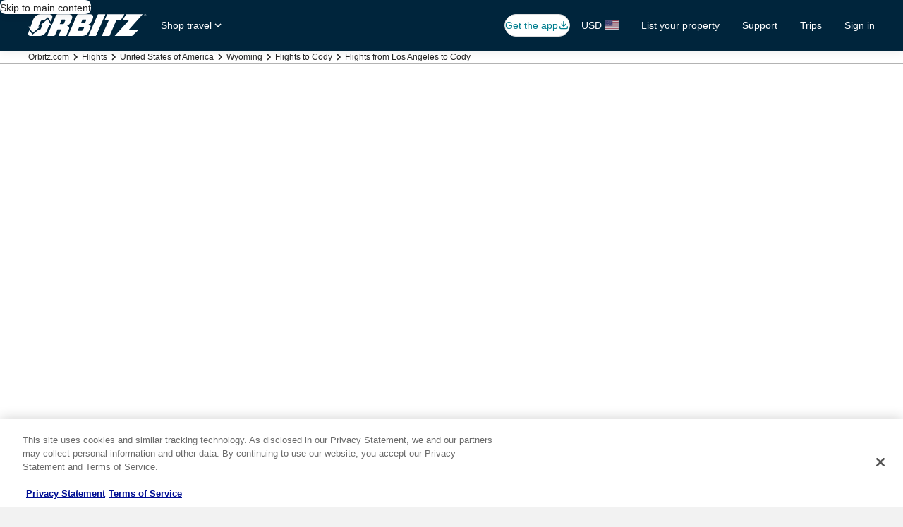

--- FILE ---
content_type: application/javascript
request_url: https://c.travel-assets.com/blossom-flex-ui/blossom-flights-review.2f513bd78220474a677b.js
body_size: 1042
content:
/*@license For license information please refer to blossom-flights-review.licenses.txt*/
(self.__LOADABLE_LOADED_CHUNKS__=self.__LOADABLE_LOADED_CHUNKS__||[]).push([[19449],{8865:function(e,t,l){l.r(t),l.d(t,{FlightsReview:function(){return x}});var n=l(96540),a=l(15938),i=l(62152),r=l(20780),m=l(85911),c=l(89379),s=l(85215),o=l(1192),E=l(23031),d=l(72195),u=l(23211),g=l(8983),w=l(68174),h=l(47848),p=l(98750),f=l(50224),v=l(71364);const x=(0,f.L)("flexModuleModelStore")((0,a.observer)((e=>{const{templateComponent:t,flexModuleModelStore:l,context:a}=e,{metadata:{id:r},config:m}=t,s=l.getModel(r),h=new E.F("flights-review");if(!s||!s.flightsReviews||0===s.flightsReviews.length)return null;const{title:p,flightsReviews:f}=s,{formatText:x}=(0,o.useLocalization)(),N=3===f.length,T=f.length<3,b=f.length>3,M=n.createElement(d.N,{padding:{blockstart:"two"}},n.createElement(c.A,{itemsVisible:{sm:1,md:2,lg:3},pageBy:1,peek:!0,buttonText:{nextButton:x("carousel.item.next"),prevButton:x("carousel.item.prev")}},f.map(((e,t)=>n.createElement(u.T,{key:h.next()},L(e,t))))));return n.createElement(v.b,{context:a},n.createElement(d.N,{padding:{block:"six"}},n.createElement("div",{className:"FlightsReview",id:r,"data-fm":m.fmId,"data-fm-title-id":m.fmTitleId},n.createElement("div",{className:"carouselMediumContainer"},n.createElement(i.M,{tag:"h2",size:4},p),b&&M,N&&n.createElement(w.LM,null,n.createElement(w.NP,null,M),n.createElement(w.rw,null,M),n.createElement(w.zQ,null,n.createElement(g.w,{columns:3,space:"three"},f.map(((e,t)=>n.createElement(u.T,{key:h.next()},L(e,t))))))),T&&n.createElement(w.LM,null,n.createElement(w.NP,null,M),n.createElement(w.rw,null,n.createElement(g.w,{columns:2,space:"three"},f.map(((e,t)=>n.createElement(u.T,{key:h.next()},L(e,t)))))),n.createElement(w.zQ,null,n.createElement(g.w,{columns:3,space:"three"},f.map(((e,t)=>n.createElement(u.T,{key:h.next()},L(e,t)))))))))))}))),N=({reviewText:e})=>{const{formatText:t}=(0,o.useLocalization)(),[l,a]=n.useState(!1);return n.createElement(d.N,{padding:{block:"six"}},n.createElement(s.A,{lines:3,className:"textHeight",collapseLabel:t("flights.review.viewLess"),collapseA11yLabel:t("flights.review.viewLess"),expandLabel:t("flights.review.viewMore"),expandA11yLabel:t("flights.review.viewMore"),isVisible:l,handleClick:()=>a((e=>!e))},n.createElement(r.u,null,e)))};function L(e,t){const{formatText:l,formatDate:a}=(0,o.useLocalization)();return n.createElement(h.g,{className:"FlightsReviewCard",padded:!0,border:!0},n.createElement(d.N,{padding:"three"},n.createElement(p.E,null,n.createElement(g.w,{columns:1,space:"two"},n.createElement(u.T,{colSpan:"all"},n.createElement(m.D,{size:200},a(new Date(e.publishedDate),{skeleton:"yMMMd"}))),n.createElement(u.T,{colSpan:"all"},n.createElement(N,{reviewText:e.comment})),n.createElement(u.T,{colSpan:"all"},n.createElement(m.D,{size:300,weight:"bold"},l("flights.review.noNameAuthorText"))),n.createElement(u.T,{colSpan:"all"},n.createElement(m.D,{size:300},n.createElement("div",{dangerouslySetInnerHTML:{__html:l("flights.review.originDestCityAirline",e.originName?e.originName:"",e.destinationName?e.destinationName:"",e.airlineName&&e.airlineName.name?e.airlineName.name:"")}})))))))}t.default=x}}]);
//# sourceMappingURL=https://bernie-assets.s3.us-west-2.amazonaws.com/blossom-flex-ui/blossom-flights-review.2f513bd78220474a677b.js.map

--- FILE ---
content_type: application/javascript
request_url: https://c.travel-assets.com/blossom-flex-ui/node_modules~uitk-react-experimental-button-tabs.045cbe9adb98e01c1c2d.js
body_size: 2008
content:
/*@license For license information please refer to node_modules~uitk-react-experimental-button-tabs.licenses.txt*/
(self.__LOADABLE_LOADED_CHUNKS__=self.__LOADABLE_LOADED_CHUNKS__||[]).push([[31299],{19069:function(e,t,n){n.d(t,{Qr:function(){return h},Xl:function(){return d},Y4:function(){return a},cr:function(){return i}});var a,o,s,i,r=n(15215),l=n(96540),c=n(3887),u=n(3263),p=n(46428),d=function(e){function t(t){return e.call(this,t)||this}return(0,r.__extends)(t,e),t.prototype.render=function(){var e,t=this,n=(0,c.xW)("uitk-tabs-pane",((e={}).active=this.props.selected,e)),a=this.props,o=a.name,s=a.children,i=a.id;return(0,l.createElement)("div",{ref:function(e){return t.parentDiv=e},key:o,role:"tabpanel",className:n,id:i},s)},t.displayName="UitkTab",t}(l.Component),m=function(e){function t(t){var n=e.call(this,t)||this;return n.preventClickEvent=n.preventClickEvent.bind(n),n.handleOnClick=n.handleOnClick.bind(n),n}return(0,r.__extends)(t,e),t.prototype.render=function(){var e,t=this.props,n=t.className,a=t.subLabelText,o=t.targetURI,s=t.panelId,i=t.tabLinkAttr,p=(0,c.xW)("uitk-tab",n,((e={}).active=this.props.selected,e)),d=a?(0,l.createElement)("span",{className:"uitk-tab-text uitk-tab-subLabel-text"}," ",a):null;return(0,l.createElement)("li",{role:"presentation",className:p,onClick:this.preventClickEvent},(0,l.createElement)("a",(0,r.__assign)({href:o,className:"uitk-tab-anchor","aria-controls":s,"aria-selected":this.props.selected,role:"tab","data-toggle":"tab",onClick:this.handleOnClick,draggable:!1},i),this.props.iconKey&&(0,l.createElement)(u.xr,{name:this.props.iconKey}),(0,l.createElement)("span",{className:"uitk-tab-text"},this.props.displayName||this.props.name),d))},t.prototype.handleOnClick=function(){var e=this.props,t=e.handleClick,n=e.name,a=e.targetRef;"function"!=typeof t||a?"function"==typeof t&&a&&t(n,a):t(n)},t.prototype.preventClickEvent=function(e){e.preventDefault()},t.displayName="UitkTabAnchor",t}(l.Component);!function(e){e.EQUAL_WIDTH="equal-width",e.NATURAL="natural"}(a||(a={})),function(e){e.NEUTRAL="background-neutral",e.WHITE="background-white"}(o||(o={})),function(e){e.DEFAULT="default",e.JUMPLINK="jumplink"}(s||(s={})),function(e){e.DEFAULT="default",e.BUTTON="button",e.ICON_AND_TEXT="icon-text"}(i||(i={}));var h=function(e){function t(t){var n=e.call(this,t)||this;return n.scrollMouse={move:!1,initialMousePos:0,tabLeft:0},n.mouseDown=function(e){n.scrollMouse.move=!0,n.scrollMouse.initialMousePos=e.clientX,n.scrollMouse.tabLeft=e.currentTarget.scrollLeft},n.mouseUp=function(e){n.scrollMouse.move=!1},n.mouseMove=function(e){n.scrollMouse.move&&(e.currentTarget.scrollLeft=n.scrollMouse.tabLeft+n.scrollMouse.initialMousePos-e.clientX)},n.validateWidthScrollExists=function(){var e=document.getElementById("uitk-tabs-button-container");e&&e.scrollWidth>e.clientWidth?n.setState({hasHorizontalScroll:!0}):n.setState({hasHorizontalScroll:!1})},n.handleClick=n.handleClick.bind(n),n.tabsRef=(0,l.createRef)(),n.state={hasHorizontalScroll:!1},n}return(0,r.__extends)(t,e),t.prototype.componentDidMount=function(){this.validateWidthScrollExists()},t.prototype.componentDidUpdate=function(){window.addEventListener("resize",this.validateWidthScrollExists)},t.prototype.componentWillUnmount=function(){window.removeEventListener("resize",this.validateWidthScrollExists)},t.prototype.render=function(){var e,n,r,u,d=this.props,m=d.backgroundColor,h=d.className,b=d.navigationType,f=d.tabAnchorType,v=d.tabsType,k=d.noNavigationItems,E=this.getChildren(f,k),N=E[0],y=E[1],C=(p.h.WHITE,k?t.secondaryBaseNavitemClassName:t.secondaryBaseClassName),T=(0,c.xW)(t.baseClassName,C,((e={})[t.baseClassName+"-"+v]=(0,c.Sj)(v,a),e),((n={})[""+m]=(0,c.Sj)(m,o),n),((r={})[t.baseClassName+"-"+b]=(0,c.Sj)(b,s),r),((u={})[t.baseClassName+"-"+f]=(0,c.Sj)(f,i),u),h,k?"no-navigation-container":"");"background-neutral"===m&&p.h.NEUTRAL;this.state.hasHorizontalScroll;return(0,l.createElement)("div",{className:"uitk-tabs-container-experimental"},(0,l.createElement)("ul",{id:"uitk-tabs-button-container",ref:this.tabsRef,className:T,role:"tablist",onMouseDown:this.mouseDown,onMouseUp:this.mouseUp,onMouseMove:this.mouseMove,onMouseLeave:this.mouseUp},N),b===s.DEFAULT&&(0,l.createElement)("div",{className:"uitk-tabs-content"},y))},t.prototype.handleClick=function(e,t){var n=this.props,a=n.onTabSelect,o=n.navigationType;if("function"==typeof a&&a(e),o===s.JUMPLINK&&e&&t&&t.current){var i=this.props,r=i.scrollOffset,l=i.scrollOffsetSelf,c=window.scrollY,u=t.current.getBoundingClientRect().top,p=(r||0)+(l&&this.tabsRef.current?this.tabsRef.current.getBoundingClientRect().height:0);window.scrollTo({behavior:"smooth",top:c+u-p}),t.current.focus()}},t.prototype.getChildren=function(e,t){var n=this,a=[],o=[],s="tab-"+Math.random().toString(36).substr(2,9)+"-";if(l.Children.forEach(this.props.children,(function(t,c){var u=t.props,p=u.name,h=u.displayName,b=u.className,f=u.subLabelText,v=u.targetRef,k=u.targetURI,E=u.id,N=u.iconKey,y=u.tabLinkAttr,C="";switch(e){case i.BUTTON:C="uitk-tab-button";break;case i.ICON_AND_TEXT:C="uitk-tab-icon-text"}var T=p===n.props.selectedTab,g="";g=E||""+s+c,a=(0,r.__spreadArrays)(a,[(0,l.createElement)(m,{className:C+" "+(b||""),handleClick:n.handleClick,key:c,name:p,displayName:h,subLabelText:f,selected:T,targetRef:v,targetURI:k,panelId:g,iconKey:N,tabLinkAttr:y})]),o=(0,r.__spreadArrays)(o,[(0,l.createElement)(d,{key:c,name:p,selected:T,targetURI:k,id:g},l.Children.map(t.props.children,(function(e,t){return(0,l.createElement)(l.Fragment,{key:"tab-pane-item-"+t},e)})))])})),t){var c=(0,l.createElement)("div",{className:"uitk-tabs-inner-container"},a);a=[c,t()]}return[a,o]},t.displayName="UitkTabsButtonExperimental",t.defaultProps={backgroundColor:o.WHITE,navigationType:s.DEFAULT,tabAnchorType:i.DEFAULT,tabsType:a.EQUAL_WIDTH},t.baseClassName="uitk-tabs",t.secondaryBaseClassName="uitk-button-tabs",t.secondaryBaseNavitemClassName="uitk-button-tabs-navitem",t}(l.Component)}}]);
//# sourceMappingURL=https://bernie-assets.s3.us-west-2.amazonaws.com/blossom-flex-ui/node_modules~uitk-react-experimental-button-tabs.045cbe9adb98e01c1c2d.js.map

--- FILE ---
content_type: application/javascript
request_url: https://c.travel-assets.com/blossom-flex-ui/shared~Merchandising.cc24b49ba675a301336c.js
body_size: 5497
content:
/*@license For license information please refer to shared~Merchandising.licenses.txt*/
(self.__LOADABLE_LOADED_CHUNKS__=self.__LOADABLE_LOADED_CHUNKS__||[]).push([[95078],{69916:function(e,t,n){n.d(t,{K:function(){return N}});var l=n(96540),r=n(15938),i=n(10159),a=n(1192),c=n(65113),o=n(62152),m=n(72195),d=n(83758),s=n(68174),u=n(47848),g=n(98750),E=n(53735),f=n(28667),p=n(8983),v=n(23211),h=n(68370),y=n(92760),b=n(85911),x=n(75659);const C=(0,r.observer)((({campaign:e,campaignTitle:t,imgSrc:n,seeMoreLinkUrl:r})=>{const i=t||e.headline,d=n||"",C=r||"",{formatText:T}=(0,a.useLocalization)(),D={id:"vr-campaign-header",dataTestId:"vr-campaign-header",className:"",titleSlot:l.createElement(o.M,{tag:"h3",size:3},i),subtitleSlot:l.createElement(E.X,{direction:"column",justifyContent:"space-between",style:{height:"inherit"}},l.createElement(m.N,{padding:{small:{blockstart:"unset"}}},l.createElement(f.C,null,l.createElement("div",null,l.createElement(b.D,{size:500,theme:"inverse"},e.description.long)))))},N={id:"vr-campaign-header",dataTestId:"vr-campaign-header",className:"vrScrim",titleSlot:l.createElement(p.w,{columns:{medium:12},space:"two"},l.createElement(v.T,{colSpan:{medium:7,large:3}},l.createElement(m.N,{padding:{inlinestart:"six"}},l.createElement("div",null,l.createElement(s.LM,null,l.createElement(s.rw,null,l.createElement(o.M,{tag:"h3",size:3},i)),l.createElement(s.zQ,null,l.createElement(o.M,{tag:"h3",size:2},i))))))),footerSlot:l.createElement(u.g,{className:"vrFooter"},l.createElement(g.E,null,l.createElement(m.N,{padding:{inlinestart:"three",block:"three"}},l.createElement(E.X,null,l.createElement(b.D,{size:300},e.description.long,""!==C&&l.createElement(c.i,{inline:!0},l.createElement("a",{href:C,target:"_blank",rel:"noopener noreferrer"},` ${T("propertyfilter.seeMore")}`))))))),spacing:{padding:{blockend:"unset"}}};return l.createElement(s.LM,null,l.createElement(s.NP,null,l.createElement(x.b,Object.assign({},D,{aspectRatio:h.l.R1_1,backgroundImageURL:d,scrimType:y.Q.OVERLAY}))),l.createElement(s.rw,null,l.createElement(x.b,Object.assign({},N,{aspectRatio:h.l.R4_1,backgroundImageURL:d,scrimType:y.Q.OVERLAY}))))})),T=({campaign:e,isCentered:t,isHavingOriginCity:n,showDescription:r})=>{if(!r)return null;const{description:i,fromOriginHeaderText:a}=e,c=t?400:300,o=t?"unset":"one",d=!t;return l.createElement(l.Fragment,null,i.long&&l.createElement(m.N,{margin:{inlineend:"one"}},l.createElement(b.D,{inline:d,size:c},i.long)),n&&l.createElement(m.N,{margin:{inlineend:o}},l.createElement(b.D,{inline:d,size:c},`${a}.`)))};var D=n(2507);const N=(0,r.observer)((({campaign:e,campaignRefs:t,campaignTitle:n,campaignCopyAlignment:r,showCampaignDescription:s,showCampaignTitle:u,showCampaignTermsAndConditions:g,view:E,imgSrc:f,seeMoreLinkUrl:p,context:v,campaignTitleSize:h})=>{const{formatText:y}=(0,a.useLocalization)(),[b,x,N]=(0,i.useDialog)(`terms-conditions-${e.campaignId}`),I=e.fromOriginHeaderText,k={tag:"h2",size:h||3},O=n||e.headline,z="centered"===r,L=z?{tag:"h2",size:2}:k,w=void 0===s||s,_=void 0===u||u,M=void 0===g||g,P=p||"";return w||_||M?"carousel-vr"===E&&""!==(f||"")?l.createElement(C,{campaign:e,campaignTitle:n,context:v,imgSrc:f,seeMoreLinkUrl:P}):l.createElement(m.N,{padding:{blockstart:z?"three":"unset"}},l.createElement("div",{className:z?"center-campaignCopyAlignment":"CampaignHeader","data-testid":`campaign-header-${t}`},_&&l.createElement(o.M,Object.assign({tabIndex:-1,id:`campaign-header-${t}`},L),O),l.createElement(m.N,{padding:{blockstart:z?"one":"unset"}},l.createElement("div",null,l.createElement(T,{campaign:e,isCentered:z,isHavingOriginCity:I,showDescription:w}),e.termsAndConditions&&M&&l.createElement(l.Fragment,null,l.createElement(c.i,{className:z?"center_termsAndConditions":"terms-conditions-text",inline:!z,onClick:x.openDialog,align:z?"center":"left"},l.createElement("button",{type:"button"},y("merchCampaign.termsConditions.label"))),l.createElement(D.K,{isVisible:b},l.createElement(N,null,l.createElement(d.T,{infoText:e.termsAndConditions,isDialogOpen:b,closeDialog:x.closeDialog,buttonText:y("DestinationsByAffinity.priceDialogCloseButton")})))))))):null}))},83758:function(e,t,n){n.d(t,{T:function(){return d}});var l=n(96540),r=n(12193),i=n(16681),a=n(70909),c=n(20780),o=n(80105),m=n(1192);const d=({infoText:e,closeDialog:t,buttonText:n,isDialogOpen:d=!1,hideToolbar:s})=>{const{formatText:u}=(0,m.useLocalization)();return l.createElement(r.Q,{dialogShow:d,returnFocusOnClose:!0},s?null:l.createElement(o.p,{navigationContent:{navIconLabel:u("DestinationsByAffinity.priceDialogCloseButton"),onClick:t}}),l.createElement(i.h,null,null==e?void 0:e.split("\n").map(((e,t)=>l.createElement(c.u,{key:t},e))),l.createElement(a.l,{buttonOne:{onClick:t,text:n,type:"tertiary"}})))}},94912:function(e,t,n){n.d(t,{xh:function(){return ee},SO:function(){return le},kN:function(){return ne}});var l=n(96540),r=n(15938),i=n(47848),a=n(6237),c=n(62152),o=n(85911),m=n(68370),d=n(45514),s=n(39859),u=n(92760),g=n(65113),E=n(19250),f=n(16964),p=n(10159),v=n(25859),h=n(83758),y=n(1192),b=n(72195),x=n(2507);const C=(0,r.observer)((({scrimDisplay:e,offerPrice:t,cardIndex:n,campaignId:r})=>{const{formatText:i}=(0,y.useLocalization)(),[a,c,m]=(0,p.useDialog)(`disclaimer-info-${r}-${n}`);return l.createElement("div",{className:"DestinationOfferPriceInfo"},t.prefixText&&l.createElement(o.D,{size:e?200:100,weight:e?"regular":void 0,className:e?"cardContent":""},t.prefixText),t.disclaimerText&&l.createElement("button",{className:"disclaimerInfoIcon",onClick:c.openDialog},l.createElement(v.LD,{name:"info_outline",size:v.So.SMALL,id:`disclaimer-info-${r}-${n}`,title:i("merchCampaign.disclaimerIcon.title")})),l.createElement(b.N,{margin:{inlinestart:"one"}},l.createElement(o.D,{inline:!0,theme:"emphasis",weight:"medium",size:e?500:600,className:e?"cardContent":""},t.value)),l.createElement(b.N,{margin:{inlinestart:"one"}},l.createElement(o.D,{size:e?200:100,weight:e?"regular":void 0,className:e?"cardContent":""},t.qualifierText)),t.disclaimerText&&l.createElement(x.K,{isVisible:a},l.createElement(m,null,l.createElement(h.T,{infoText:t.disclaimerText,isDialogOpen:a,closeDialog:c.closeDialog,buttonText:i("DestinationsByAffinity.priceDialogCloseButton")}))))}));var T=n(53735),D=n(28667);const N=(0,r.observer)((({offer:e,productType:t,cardIndex:n,campaignId:r,displayDate:p,displayPrice:v,moduleName:h,border:y})=>{if("DestinationOfferItem"!==e.__typename)return null;const b=ne(t,e);return null==b?null:l.createElement(l.Fragment,null,l.createElement(i.g,{className:"FullBleedCard",border:y},l.createElement(m.M,{ratio:m.l.R3_2},l.createElement(d.F,{src:e.image.url,alt:e.image.description,placeholderImage:!0,lazyLoading:"lazy"}),l.createElement(s.O,{type:u.Q.BOTTOM},l.createElement(T.X,{justifyContent:"space-between"},l.createElement(l.Fragment,null,l.createElement(D.C,null,l.createElement("div",null,l.createElement(c.M,{tag:"h3",size:5},e.name),p&&l.createElement(o.D,{size:300},e.dates),l.createElement(o.D,{size:300},e.secondaryContent))),l.createElement(D.C,null,l.createElement("div",null,v&&b.price.value&&l.createElement(C,{scrimDisplay:!0,offerPrice:b.price,cardIndex:n,campaignId:r}),v&&b.price.checkPriceText&&l.createElement("div",{className:"uitk-scrim"},l.createElement(g.i,{align:"right"},l.createElement(o.D,{weight:"bold"},l.createElement("a",{className:"cardContent",href:b.actionLink.href},b.price.checkPriceText)))))))))),l.createElement(a.w,null,l.createElement(f.d,{moduleName:h,action:E.rc.CLICK,href:b.actionLink.href,rfrr:`card-${r}-${n}`},b.actionLink.text))))}));var I=n(98750);const k=(0,r.observer)((({offer:e,productType:t,cardIndex:n,campaignId:r,displayDate:s,displayDescription:u,displayPrice:p,moduleName:v,border:h})=>{if("DestinationOfferItem"!==e.__typename)return null;const y=ne(t,e);return null==y?null:l.createElement(l.Fragment,null,l.createElement(i.g,{border:h},l.createElement(m.M,{ratio:m.l.R21_9},l.createElement(d.F,{src:e.image.url,alt:e.image.description,placeholderImage:!0,lazyLoading:"lazy"})),l.createElement(a.w,null,l.createElement(f.d,{moduleName:v,action:E.rc.CLICK,href:y.actionLink.href,rfrr:`card-${r}-${n}`},y.actionLink.text)),l.createElement("div",{className:"uitk-card-content"},l.createElement(I.E,null,l.createElement(T.X,{justifyContent:"space-between"},l.createElement(l.Fragment,null,l.createElement(D.C,null,l.createElement("div",null,l.createElement(c.M,{tag:"h3",size:5},e.name),s&&l.createElement(o.D,{size:300,weight:"regular"},e.dates),l.createElement(o.D,{size:300,weight:"regular"},e.secondaryContent))),l.createElement(D.C,null,l.createElement(o.D,{align:"right"},p&&(null==y?void 0:y.price.value)&&l.createElement(C,{scrimDisplay:!1,offerPrice:y.price,cardIndex:n,campaignId:r}),p&&y.price.checkPriceText&&l.createElement(g.i,null,l.createElement(o.D,{weight:"bold"},l.createElement("a",{href:y.actionLink.href},y.price.checkPriceText)))))))),u&&e.description&&l.createElement(I.E,{border:"top"},e.description&&l.createElement(o.D,{size:300,weight:"regular"},e.description)))))}));var O=n(20780);const z=(0,r.observer)((({offer:e,productType:t,cardIndex:n,campaignId:r,moduleName:o,displayPropertyCount:s})=>{if("DestinationOfferItem"!==e.__typename)return null;const u=ne(t,e);return null==u?null:l.createElement(l.Fragment,null,l.createElement(i.g,{className:"VRCard"},l.createElement(I.E,{padded:!1},l.createElement(m.M,{ratio:m.l.R16_9,className:"uitk-card-roundcorner-all"},l.createElement(d.F,{src:e.image.url,alt:e.image.description})),l.createElement(a.w,null,l.createElement(f.d,{moduleName:o,action:E.rc.CLICK,href:null==u?void 0:u.actionLink.href,rfrr:`card-${r}-${n}`},e.name))),l.createElement(b.N,{padding:{blockstart:"one"}},l.createElement("div",{className:"uitk-card-content"},l.createElement(c.M,{tag:"h3",size:6},e.name),s&&e.propertyCount&&l.createElement(O.u,null,e.propertyCount)))))})),L="merchCampaign.disclaimerIcon.title";var w=n(50224),_=n(79611),M=n(27158),P=n(93321),S=n(2757),A=n(60151),F=n(1843),R=n(37137),$=n(8983),j=n(77251);const B={expedia:"mod_exp",lastminute:void 0,orbitz:"mod_orb",travelocity:"mod_tvly",wotif:"mod_wotif",cheaptickets:"mod_ctx",ebookers:"mod_ebook"},H=({offer:e,cardIndex:t,campaignId:n,moduleName:r,border:s})=>{var u;return"HotelOfferItem"!==e.__typename?null:l.createElement(i.g,{className:"HotelInventoryCard",border:s,"data-testid":"HotelInventoryCard"},l.createElement(m.M,{ratio:m.l.R21_9},l.createElement(b.N,{margin:{blockstart:"three"}},l.createElement(_.P,{type:"absolute",position:{left:"three",zindex:"layer2"},cloneElement:!0},l.createElement(T.X,{space:"two"},l.createElement(K,{offer:e})))),l.createElement(d.F,{src:e.image.url,alt:e.image.description,placeholderImage:!0,lazyLoading:"lazy"})),l.createElement(I.E,{className:"HotelInventoryCardSection"},l.createElement(b.N,{padding:{blockend:"four"}},l.createElement(_.P,{type:"relative"},l.createElement("div",null,l.createElement(b.N,{padding:{blockend:"half"}},l.createElement(c.M,{overflow:"truncate",tag:"h3",size:5},e.name)),l.createElement(o.D,{size:300},e.location),e.guestReviewRating&&l.createElement(_.P,{type:"absolute",position:{bottom:"minus-two"},cloneElement:!0},l.createElement("div",{className:"reviewRating"},l.createElement(T.X,null,l.createElement(b.N,{padding:{inlineend:"one"}},l.createElement(o.D,{weight:"bold",size:300},e.guestReviewRating)),l.createElement(o.D,{size:300,className:"pwa-theme--grey-700",overflow:"truncate"},e.guestReviewCount)))))))),l.createElement(_.P,{type:"relative"},l.createElement(I.E,{className:"HotelInventoryCardSection"},l.createElement(V,{offer:e}),e.freeCancellationMessage&&l.createElement(_.P,{type:"absolute",position:{top:"six"},cloneElement:!0},l.createElement(o.D,{size:300,weight:"bold",theme:"positive",spacing:"two"},null==e?void 0:e.freeCancellationMessage)),l.createElement($.w,{alignItems:"end",columns:2,space:"two"},l.createElement(l.Fragment,null,l.createElement(o.D,{align:"left",size:200},null==e?void 0:e.dates),l.createElement(o.D,{align:"right"},l.createElement(q,{offer:e,cardIndex:t,campaignId:n,moduleName:r})))))),l.createElement(a.w,null,e.lodgingOffer&&l.createElement(f.d,{moduleName:r,action:E.rc.CLICK,href:null===(u=e.lodgingOffer)||void 0===u?void 0:u.actionLink.href,rfrr:`card-${n}-${t}`},e.name)))},X=(0,w.L)("context")((0,r.observer)((({context:e})=>{var t,n;const r=B[null!==(n=null===(t=e.site)||void 0===t?void 0:t.brand)&&void 0!==n?n:"lastminute"];return r?l.createElement(F.D,{name:r,size:R.K.SMALL}):l.createElement(v.LD,{name:"mod",size:v.So.SMALL})}))),K=({offer:e})=>{var t,n;return"HotelOfferItem"!==e.__typename?null:(null==e?void 0:e.vipMessage)&&(null===(t=null==e?void 0:e.mod)||void 0===t?void 0:t.modTagText)?l.createElement(l.Fragment,null,l.createElement(D.C,null,l.createElement(P.X,null,l.createElement(X,null))),l.createElement(D.C,null,l.createElement(S.m,{text:e.vipMessage}))):(null==e?void 0:e.vipMessage)?l.createElement(S.m,{text:e.vipMessage}):(null===(n=null==e?void 0:e.mod)||void 0===n?void 0:n.modTagText)?l.createElement(D.C,null,l.createElement(P.X,{text:e.mod.modTagText},l.createElement(X,null))):null},U=({modText:e,badgeText:t})=>e?l.createElement(P.X,{text:t}):l.createElement(A.p,{text:t}),V=({offer:e})=>{var t,n,r,i;if("HotelOfferItem"!==e.__typename)return null;const a=null===(t=e.discountBadge)||void 0===t?void 0:t.text,c=a?"separatorLineWidth":"";return(null===(n=null==e?void 0:e.mod)||void 0===n?void 0:n.modAvailabilityText)?l.createElement(l.Fragment,null,l.createElement("div",{className:c},l.createElement(M.j,{blockMargin:"one"})),l.createElement(_.P,{type:"relative",position:{top:"minus-four"},cloneElement:!0},l.createElement(o.D,{align:"right"},l.createElement(P.X,{text:null===(r=null==e?void 0:e.mod)||void 0===r?void 0:r.modAvailabilityText})))):a?l.createElement(l.Fragment,null,l.createElement("div",{className:c},l.createElement(M.j,{blockMargin:"one"})),l.createElement(_.P,{type:"relative",position:{top:"minus-four"},cloneElement:!0},l.createElement(o.D,{align:"right"},l.createElement(U,{modText:null===(i=e.mod)||void 0===i?void 0:i.modTagText,badgeText:a})))):l.createElement(b.N,{padding:{blockend:"six"}},l.createElement("div",null,l.createElement(M.j,{blockMargin:"one"})))},q=(0,r.observer)((({offer:e,cardIndex:t,campaignId:n,moduleName:r,cardClicked:i})=>{var a,c,m,d,s,u,g,v,b,C,T,D,N;const I=l.useRef(null);if("HotelOfferItem"!==e.__typename)return null;const{formatText:k}=(0,y.useLocalization)(),[O,z,w]=(0,p.useDialog)(`disclaimer-info-${n}-${t}`);if(null===(a=null==e?void 0:e.mod)||void 0===a?void 0:a.modSignInText)return l.createElement(f.d,{moduleName:r,action:E.rc.CLICK,rfrr:`card-${n}-${t}-MOD-SignUp`,onClick:i,href:null===(m=null===(c=null==e?void 0:e.mod)||void 0===c?void 0:c.signInUrl)||void 0===m?void 0:m.relativePath},l.createElement(o.D,{size:300,weight:"bold",align:"right"},null===(d=null==e?void 0:e.mod)||void 0===d?void 0:d.modSignInText));return l.createElement(l.Fragment,null,l.createElement(j.S,{lockupPrice:null===(u=null===(s=e.lodgingOffer)||void 0===s?void 0:s.price)||void 0===u?void 0:u.value,priceSubtextFirst:null===(v=null===(g=e.lodgingOffer)||void 0===g?void 0:g.price)||void 0===v?void 0:v.qualifierText,a11yPrice:(null===(C=null===(b=e.lodgingOffer)||void 0===b?void 0:b.price)||void 0===C?void 0:C.allyText)||"",a11yStrikeThroughDialogTrigger:k(L),strikeThroughPrice:null===(D=null===(T=null==e?void 0:e.lodgingOffer)||void 0===T?void 0:T.strikeThroughPrice)||void 0===D?void 0:D.value,hasMoreInfoTrigger:!0,onClickMoreInfoTrigger:z.openDialog,disclaimerRef:I}),l.createElement(x.K,{isVisible:O},l.createElement(w,null,l.createElement(h.T,{infoText:null===(N=null==e?void 0:e.lodgingOffer)||void 0===N?void 0:N.price.disclaimerText,isDialogOpen:O,closeDialog:()=>{z.closeDialog(),(null==I?void 0:I.current)&&I.current.focus()},buttonText:k("DestinationsByAffinity.priceDialogCloseButton")}))))})),Q=(0,r.observer)((({offer:e,cardIndex:t,campaignId:n,moduleName:r,border:c})=>{var m,d,s,u,g;if("FlightOfferItem"!==e.__typename)return null;const{formatText:p}=(0,y.useLocalization)();return l.createElement(i.g,{className:"FlightInventoryCard",border:c},l.createElement("div",{className:"uitk-card-content"},l.createElement(I.E,null,l.createElement("div",null,l.createElement(b.N,{margin:{inlineend:"one"}},l.createElement("img",{className:"airlinesIcon",src:null===(m=e.airlineImage)||void 0===m?void 0:m.url,alt:null===(d=e.airlineImage)||void 0===d?void 0:d.description})),l.createElement(o.D,{inline:!0,size:200},e.airlineName)),l.createElement(b.N,{padding:{blockend:"one",inlineend:"one"}},l.createElement(o.D,{size:400,overflow:"truncate"},l.createElement("div",{className:"flightOfferName",dangerouslySetInnerHTML:{__html:p("merchCampaign.flightOffer.name",e.originCity,e.originAirportCode,e.destinationCity,e.destinationAirportCode)}}))),l.createElement(o.D,{size:300},e.description)),l.createElement(I.E,{border:"top"},l.createElement(T.X,{justifyContent:"space-between"},l.createElement(l.Fragment,null,l.createElement(o.D,{size:200},e.dates),(null===(s=e.flightOffer)||void 0===s?void 0:s.price.value)&&l.createElement("div",null,l.createElement(b.N,{padding:{inlineend:"one"}},l.createElement(o.D,{size:100,inline:!0,align:"right",className:"price-prefix"},e.flightOffer.price.prefixText)),l.createElement(o.D,{inline:!0,size:600,weight:"medium",align:"right",theme:"emphasis"},e.flightOffer.price.value),l.createElement(o.D,{size:100,align:"right"},e.flightOffer.price.qualifierText))))),l.createElement(a.w,null,l.createElement(f.d,{moduleName:r,action:E.rc.CLICK,href:null===(u=e.flightOffer)||void 0===u?void 0:u.actionLink.href,rfrr:`card-${n}-${t}`},null===(g=e.flightOffer)||void 0===g?void 0:g.actionLink.text))))})),Y=(0,r.observer)((({offer:e,cardIndex:t,campaignId:n,moduleName:r,border:s})=>{var u,p;if("PackageOfferItem"!==e.__typename)return null;const{hotelOfferItem:v,flightOfferItem:h,packageOffer:x}=e,{formatText:C}=(0,y.useLocalization)();return l.createElement(i.g,{className:"PackageInventoryCard",border:s},l.createElement(m.M,{ratio:m.l.R21_9},(null==v?void 0:v.vipMessage)&&l.createElement(b.N,{margin:{blockstart:"three",inlinestart:"three"}},l.createElement(S.m,{className:"hotelBadge",text:v.vipMessage})),l.createElement(d.F,{src:e.image.url,alt:e.image.description,placeholderImage:!0,lazyLoading:"lazy"})),l.createElement("div",{className:"uitk-card-content"},l.createElement(I.E,null,l.createElement(O.u,{size:2},e.description),l.createElement(b.N,{padding:{blockend:"half"}},l.createElement(c.M,{tag:"h3",size:5,overflow:"truncate"},null==v?void 0:v.name)),l.createElement(o.D,{size:300},null==v?void 0:v.location),l.createElement(b.N,{padding:{blockstart:"three"}},l.createElement("div",null,l.createElement(b.N,{margin:{inlineend:"one"}},l.createElement("img",{className:"airlinesIcon",src:null===(u=null==h?void 0:h.airlineImage)||void 0===u?void 0:u.url,alt:null===(p=null==h?void 0:h.airlineImage)||void 0===p?void 0:p.description})),l.createElement(o.D,{size:200,inline:!0},null==h?void 0:h.airlineName))),h&&l.createElement(b.N,{padding:{blockend:"one"}},l.createElement(o.D,{size:300},C("merchCampaign.packageOffer.flightOffer.name",h.originCity,h.originAirportCode,h.destinationCity,h.destinationAirportCode)))),l.createElement(I.E,{border:"top"},l.createElement(T.X,{justifyContent:"space-between"},l.createElement(l.Fragment,null,l.createElement(o.D,{size:200},e.dates),(null==x?void 0:x.price.value)&&l.createElement("div",null,l.createElement(b.N,{padding:{inlineend:"one"}},l.createElement(o.D,{size:100,inline:!0,align:"right",className:"price-prefix"},x.price.prefixText)),l.createElement(o.D,{size:600,weight:"medium",theme:"emphasis",align:"right",inline:!0},x.price.value),l.createElement(o.D,{size:100,align:"right"},x.price.qualifierText)),(null==x?void 0:x.price.checkPriceText)&&l.createElement("div",null,l.createElement(g.i,{align:"right"},l.createElement(o.D,{weight:"bold"},l.createElement("a",{href:null==x?void 0:x.actionLink.href,className:"price-prefix"},null==x?void 0:x.price.checkPriceText)))))))),l.createElement(a.w,null,l.createElement(f.d,{moduleName:r,action:E.rc.CLICK,href:null==x?void 0:x.actionLink.href,rfrr:`card-${n}-${t}`},null==x?void 0:x.actionLink.text)))})),G=({offer:e,cardIndex:t,campaignId:n,moduleName:r,border:s})=>{var u,g,v,C,N,k,O,z,w,M,P;const S=l.useRef(null),{formatText:A}=(0,y.useLocalization)(),[F,R,B]=(0,p.useDialog)(`disclaimer-info-${n}-${t}`);if("ActivityOfferItem"!==e.__typename)return null;const H=null===(g=null===(u=null==e?void 0:e.activityOffer)||void 0===u?void 0:u.strikeThroughPrice)||void 0===g?void 0:g.value,X=null===(C=null===(v=e.activityOffer)||void 0===v?void 0:v.price)||void 0===C?void 0:C.value,K=(null===(k=null===(N=e.activityOffer)||void 0===N?void 0:N.price)||void 0===k?void 0:k.allyText)||"",U=A(L);return l.createElement(i.g,{className:"ActivityInventoryCard",border:s,overflow:!1},l.createElement(T.X,{direction:"column",justifyContent:"end"},l.createElement(D.C,{shrink:0,grow:0},l.createElement(m.M,{ratio:m.l.R21_9},l.createElement(d.F,{src:e.image.url,alt:e.image.description,placeholderImage:!0,lazyLoading:"lazy"}))),l.createElement(D.C,{grow:1},l.createElement(T.X,{direction:"column",justifyContent:"space-around"},l.createElement(D.C,{shrink:0,grow:1,alignSelf:"start"},l.createElement(I.E,null,l.createElement("div",null,l.createElement(b.N,{padding:{blockend:"half"}},l.createElement(c.M,{tag:"h3",size:5},e.title)),l.createElement(o.D,{size:300,inline:!0},e.city)))),l.createElement(I.E,null,l.createElement("div",null,l.createElement(Z,{offer:e})),l.createElement(D.C,{grow:1,shrink:0},l.createElement($.w,{alignItems:"end",columns:2,space:"two"},l.createElement(l.Fragment,null,l.createElement("div",null,l.createElement(W,{offer:e}),l.createElement(_.P,{type:"relative"},l.createElement("div",null,l.createElement(J,{offer:e})))),l.createElement(_.P,{position:{zindex:"layer2"}},l.createElement(j.S,{lockupPrice:X,priceSubtextFirst:null===(z=null===(O=e.activityOffer)||void 0===O?void 0:O.price)||void 0===z?void 0:z.qualifierText,a11yPrice:K,a11yStrikeThroughDialogTrigger:U,strikeThroughPrice:H,hasMoreInfoTrigger:!0,onClickMoreInfoTrigger:R.openDialog,disclaimerRef:S}),l.createElement(x.K,{isVisible:F},l.createElement(B,null,l.createElement(h.T,{infoText:null===(w=null==e?void 0:e.activityOffer)||void 0===w?void 0:w.price.disclaimerText,isDialogOpen:F,closeDialog:()=>{R.closeDialog(),(null==S?void 0:S.current)&&S.current.focus()},buttonText:A("DestinationsByAffinity.priceDialogCloseButton")})))))))),l.createElement(a.w,null,e.activityOffer&&l.createElement(f.d,{moduleName:r,action:E.rc.CLICK,href:null===(M=e.activityOffer)||void 0===M?void 0:M.actionLink.href,rfrr:`card-${n}-${t}`},null===(P=e.activityOffer)||void 0===P?void 0:P.actionLink.text))))))},W=({offer:e})=>"ActivityOfferItem"!==e.__typename?null:e.freeCancellationMessage?l.createElement(b.N,{padding:{blockend:"two"}},l.createElement(o.D,{theme:"positive",size:300,weight:"bold"},null==e?void 0:e.freeCancellationMessage)):null,J=({offer:e})=>"ActivityOfferItem"!==e.__typename?null:(null==e?void 0:e.duration)?l.createElement(D.C,null,l.createElement(T.X,{alignItems:"center"},l.createElement(b.N,{margin:{inlineend:"one"}},l.createElement(o.D,{size:200,inline:!0},null==e?void 0:e.durationLabel)),l.createElement(b.N,{margin:{inlineend:"one"}},l.createElement(v.LD,{name:"access_time",size:v.So.EXTRA_SMALL,id:"access_time"})),l.createElement(o.D,{size:200,inline:!0},null==e?void 0:e.duration))):null,Z=({offer:e})=>{var t;if("ActivityOfferItem"!==e.__typename)return null;const n=null===(t=e.badge)||void 0===t?void 0:t.text;return n?l.createElement(l.Fragment,null,l.createElement(M.j,{blockMargin:"unset"}),l.createElement(_.P,{type:"relative",position:{top:"minus-three"}},l.createElement(T.X,{justifyContent:"end"},l.createElement(D.C,null,l.createElement(A.p,{text:n}))))):l.createElement(b.N,{padding:{blockend:"six"}},l.createElement("div",null,l.createElement(M.j,{blockMargin:"unset"})))};var ee,te=function(e,t){var n={};for(var l in e)Object.prototype.hasOwnProperty.call(e,l)&&t.indexOf(l)<0&&(n[l]=e[l]);if(null!=e&&"function"==typeof Object.getOwnPropertySymbols){var r=0;for(l=Object.getOwnPropertySymbols(e);r<l.length;r++)t.indexOf(l[r])<0&&Object.prototype.propertyIsEnumerable.call(e,l[r])&&(n[l[r]]=e[l[r]])}return n};!function(e){e.VR="carousel-vr",e.REDESIGN="carousel-redesign",e.DEFAULT="carousel"}(ee||(ee={}));const ne=(e,t)=>{switch(e){case"Hotel":return t.lodgingOffer;case"Flight":return t.flightOffer;case"Package":return t.packageOffer;default:return null}},le=(0,r.observer)((e=>{const{destinationView:t,recommendedType:n,productTypes:r,moduleName:i,border:a}=e,c=te(e,["destinationView","recommendedType","productTypes","moduleName","border"]),o=r[0],m={fullBleed:l.createElement(N,Object.assign({moduleName:i,productType:o,border:a},c)),imageTop:l.createElement(k,Object.assign({moduleName:i,productType:o,border:a},c)),vr:l.createElement(z,Object.assign({moduleName:i,productType:o},c))},d={Hotel:l.createElement(H,Object.assign({moduleName:i,border:a},c)),Flight:l.createElement(Q,Object.assign({moduleName:i,border:a},c)),Package:l.createElement(Y,Object.assign({moduleName:i,border:a},c)),LX:l.createElement(G,Object.assign({moduleName:i,border:a},c))};return"DESTINATIONS"===n?m[t||"fullBleed"]:d[r[0]]}))}}]);
//# sourceMappingURL=https://bernie-assets.s3.us-west-2.amazonaws.com/blossom-flex-ui/shared~Merchandising.cc24b49ba675a301336c.js.map